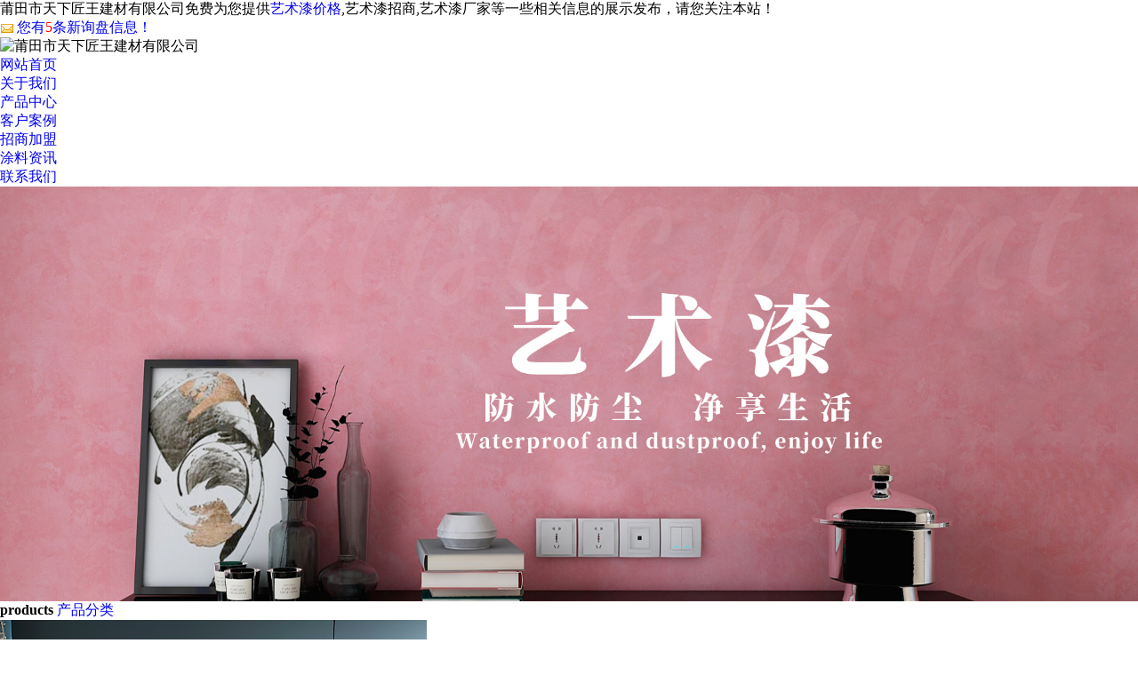

--- FILE ---
content_type: text/html
request_url: http://www.fztxjw.com/
body_size: 11036
content:
<!DOCTYPE html PUBLIC "-//W3C//DTD XHTML 1.0 Transitional//EN" "http://www.w3.org/TR/xhtml1/DTD/xhtml1-transitional.dtd">
<html xmlns="http://www.w3.org/1999/xhtml">
<head> 
<meta http-equiv="Content-Type" content="text/html; charset=gb2312" /> 
<title>艺术漆价格_艺术漆招商_艺术漆厂家-莆田市天下匠王建材有限公司</title>
<meta name="Keywords" content="艺术漆价格,艺术漆招商,艺术漆厂家"/> 
<meta name="Description" content="莆田市天下匠王建材有限公司主要从事艺术漆价格,艺术漆招商,艺术涂料,防水涂料等相关服务的艺术漆公司。我司所有上岗人员都经过专业的培训考验，公司成立至今受到广大客户的一致喜爱。艺术漆厂家欢迎来电咨询相关服务：0594-3811009   "/>
<meta name="applicable-device" content="pc,mobile"/>
<meta http-equiv="Cache-Control" content="no-transform"/> 
<meta http-equiv="X-UA-Compatible" content="IE=edge,chrome=1" /> 
<meta name="viewport" content="width=device-width, initial-scale=1, maximum-scale=1" /> 
<meta name="wap-font-scale" content="no" /> 
<meta name="apple-mobile-web-app-capable" content="yes" />  
<link href="/template/365XYS0139-1/css/anim.css" rel="stylesheet" /> 
<link href="/template/365XYS0139-1/css/style.css" rel="stylesheet" /> 
<script src="/template/365XYS0139-1/js/jquery.js"></script> 
<script src="/template/365XYS0139-1/js/anim.js"></script>  
<script>
(function(){
    var bp = document.createElement('script');
    var curProtocol = window.location.protocol.split(':')[0];
    if (curProtocol === 'https') {
        bp.src = 'https://zz.bdstatic.com/linksubmit/push.js';
    }
    else {
        bp.src = 'http://push.zhanzhang.baidu.com/push.js';
    }
    var s = document.getElementsByTagName("script")[0];
    s.parentNode.insertBefore(bp, s);
})();
</script><meta name="baidu-site-verification" content="codeva-IvSKCDORi2" /></head> 

<body> 

<div class="top">
	<div class="wp">
		<div class="top-left fl">莆田市天下匠王建材有限公司免费为您提供<a href="http://www.fztxjw.com">艺术漆价格</a>,艺术漆招商,艺术漆厂家等一些相关信息的展示发布，请您关注本站！


</div>
		<div class="top-right fr">
		<script type="text/javascript" src="http://webapi.gcwl365.com/msg/msgstat.ashx?shopid=19871"></script></div>
	</div>
</div>

<div class="header"> 
	<div class="wp clearfixed"> 
	<div class="logo fl"><img src="/template/365XYS0139-1/images/logo3.png" alt="莆田市天下匠王建材有限公司"/></div> 
		<ul class="nav fr"> 
			<li><a href="/" rel="nofollow">网站首页</a></li> 
			<li><a href="/about.html" rel="nofollow">关于我们</a></li> 
			<li><a href="/product.html" rel="nofollow">产品中心</a></li> 
			<li><a href="/case.html" rel="nofollow">客户案例</a></li> 
			<li><a href="/about26596.html" rel="nofollow">招商加盟</a></li> 
			<li><a href="/news.html" rel="nofollow">涂料资讯</a></li> 
			
			<li><a href="/contact.html" rel="nofollow">联系我们</a></li>  
		</ul> 
		<div class="nav-btn">
			<a href="javascirpt:;"></a>
		</div> 
	</div> 
</div> 

<div id="menu" style="display:none;">
	<ul>
		<li><a href="/" rel="nofollow">网站首页</a></li> 
		<li><a href="/about.html" rel="nofollow">关于我们</a></li> 
		<li><a href="/product.html" rel="nofollow">产品中心</a></li> 
		<li><a href="/news.html" rel="nofollow">涂料资讯</a></li> 
		<li><a href="/case.html" rel="nofollow">客户案例</a></li> 
		<li><a href="/contact.html" rel="nofollow">联系我们</a></li> 
	</ul>
</div>
 
<div style="width:100%;overflow-x:hidden;">
	<div style="width:100%;margin:0 auto;">
		<div style="width:100%;">			
			<script type="text/javascript"> 
			var picarr=new Array();
			var adNum=0;

			picarr[1] = "/img.ashx?shopid=19871&no=true&file=2021111917491130.jpg";picarr[2] = "/img.ashx?shopid=19871&no=true&file=2021112515523059.jpg";picarr[3] = "/img.ashx?shopid=19871&no=true&file=2021112515523173.jpg";
			var imgPre=new Array();
			var j=0;
			for (i=1;i<picarr.length;i++) {
				if( (picarr[i]!="")) {
					j++;
				} else {
					break;
				}
			}

			function playTran(){
				if (document.all)
					imgInit.filters.revealTrans.play();
			}

			var key=0;
			function nextAd(){
				if(adNum<j)adNum++ ;
				else adNum=1;
				
				if( key==0 ){
					key=1;
				} else if (document.all){
					imgInit.filters.revealTrans.Transition=23;
					imgInit.filters.revealTrans.apply();
						 playTran();

				}
				document.images.imgInit.src=picarr[adNum];
				theTimer=setTimeout("nextAd()", 4000);
			}

			document.write ('<IMG style="FILTER: revealTrans(duration=2,transition=18)" height="100%" width="100%" border=0 name=imgInit src="">')
			nextAd()

			</script>
		</div>
	</div>
</div>
 
<div class="in_prolist_bg">
	<div class="in_title anim anim-1">
		<b class="pro_tit">products</b>
		<a href="/product.html" title="产品分类" rel="nofollow">产品分类</a>
	</div> 
	<div class="wp anim anim-1">
		
		<div class="in_prolist">
			<a href="/protype105726.html" title="艺术漆"> 
				<div class="in_prolist_tu">
					<img src="/img.ashx?shopid=19871&file=2021111917045542.jpg" alt="艺术漆" />
				</div> 
				<div class="in_prolist_title trans">
					<span>艺术漆</span>
				</div> 
			</a>
		</div>
		
		<div class="in_prolist">
			<a href="/protype105725.html" title="肌理漆"> 
				<div class="in_prolist_tu">
					<img src="/img.ashx?shopid=19871&file=202111191703584.jpg" alt="肌理漆" />
				</div> 
				<div class="in_prolist_title trans">
					<span>肌理漆</span>
				</div> 
			</a>
		</div>
		
		<div class="in_prolist">
			<a href="/protype105724.html" title="马来漆"> 
				<div class="in_prolist_tu">
					<img src="/img.ashx?shopid=19871&file=2021111917101525.jpg" alt="马来漆" />
				</div> 
				<div class="in_prolist_title trans">
					<span>马来漆</span>
				</div> 
			</a>
		</div>
		
		<div class="in_prolist">
			<a href="/protype105723.html" title="天鹅绒"> 
				<div class="in_prolist_tu">
					<img src="/img.ashx?shopid=19871&file=2021111917175740.jpg" alt="天鹅绒" />
				</div> 
				<div class="in_prolist_title trans">
					<span>天鹅绒</span>
				</div> 
			</a>
		</div>
		
		<div class="in_prolist">
			<a href="/protype105722.html" title="金银箔"> 
				<div class="in_prolist_tu">
					<img src="/img.ashx?shopid=19871&file=2021111917195662.jpg" alt="金银箔" />
				</div> 
				<div class="in_prolist_title trans">
					<span>金银箔</span>
				</div> 
			</a>
		</div>
		
		<div class="in_prolist">
			<a href="/protype105721.html" title="雅晶石"> 
				<div class="in_prolist_tu">
					<img src="/img.ashx?shopid=19871&file=2021111917234182.jpg" alt="雅晶石" />
				</div> 
				<div class="in_prolist_title trans">
					<span>雅晶石</span>
				</div> 
			</a>
		</div>
		
		<div class="in_prolist">
			<a href="/protype105720.html" title="幻彩珠光"> 
				<div class="in_prolist_tu">
					<img src="/img.ashx?shopid=19871&file=2021111917273229.jpg" alt="幻彩珠光" />
				</div> 
				<div class="in_prolist_title trans">
					<span>幻彩珠光</span>
				</div> 
			</a>
		</div>
		
		<div class="in_prolist">
			<a href="/protype105719.html" title="麻布漆"> 
				<div class="in_prolist_tu">
					<img src="/img.ashx?shopid=19871&file=2021111917374326.jpg" alt="麻布漆" />
				</div> 
				<div class="in_prolist_title trans">
					<span>麻布漆</span>
				</div> 
			</a>
		</div>
		
		<div class="in_prolist">
			<a href="/protype105718.html" title="莫纳丝绸"> 
				<div class="in_prolist_tu">
					<img src="/img.ashx?shopid=19871&file=2021111917454223.jpg" alt="莫纳丝绸" />
				</div> 
				<div class="in_prolist_title trans">
					<span>莫纳丝绸</span>
				</div> 
			</a>
		</div>
		
		<div class="in_prolist">
			<a href="/protype106215.html" title="艺术涂料"> 
				<div class="in_prolist_tu">
					<img src="/img.ashx?shopid=19871&file=202111291349401.jpg" alt="艺术涂料" />
				</div> 
				<div class="in_prolist_title trans">
					<span>艺术涂料</span>
				</div> 
			</a>
		</div>
		
	</div> 
</div> 
 
<div class="in_about"> 
	<div class="wp anim anim-1"> 
		<div class="in_about_l"> 
			<h3><b>about us</b><a href="/about.html" title="关于我们" rel="nofollow">关于我们</a></h3>	
			<p>    莆田市天下匠王建材有限公司是国内的技术研发、终端施工、销售服务、物流运输于一体的大型艺术涂料生产厂家。莆田市天下匠王建材有限公司基于专业化、品质化的艺术漆价格、艺术漆招商、艺术漆厂家专项服务，秉承更快、更好、更专业的企业宗旨；坚持执行务实、创新的企业管理理念,服务于广大客户；多年来一直专注于艺术涂料的研发与施工技术上的造型设计， 位于拥有千年历史的文化古城——福州。<br/><br/>    公司主要专注于生产高端艺术漆价格、艺术漆招商、艺术漆厂家产品研发，凭着高品质的艺术漆产品占据国内高端市场，让墙面鲜活，打造独特的艺术家居氛围，专业技师团队，经营丰富，将艺术与科技现代结合，赋予空间艺术体验。有需要的伙伴们，可拨打官网服务热线，在线咨询。...</p> 
			<span><a href="/about.html" rel="nofollow">READ MORE +</a></span>
		</div> 
		<div class="in_about_r">
			<a href="/about.html" rel="nofollow"><img src="/template/365XYS0139-1/images/about.jpg" alt="关于我们" /></a>
		</div> 
	</div> 
</div> 
<div class="in_case_bg"> 
	<div class="wp2"> 
		<div class="in_title anim anim-1">
			<b class="case_tit">products</b>
			<a href="/case.html" title="产品中心" class="case_tit" rel="nofollow">产品中心</a>
		</div> 
		<div class="in_case anim anim-1"> 
			<ul>
			
				<li>
					<a href="/product784573.html" title="马来漆公司"> 
						<div class="img">
						<img src="/img.ashx?shopid=19871&file=202111251000528.jpg" alt="马来漆公司" />
						</div>
						<p>马来漆公司</p>
					</a>
				</li>
				
				<li>
					<a href="/product784562.html" title="雅晶石厂家"> 
						<div class="img">
						<img src="/img.ashx?shopid=19871&file=2021112015123460.jpg" alt="雅晶石厂家" />
						</div>
						<p>雅晶石厂家</p>
					</a>
				</li>
				
				<li>
					<a href="/product784553.html" title="莫纳丝绸公司"> 
						<div class="img">
						<img src="/img.ashx?shopid=19871&file=2021112510103967.jpg" alt="莫纳丝绸公司" />
						</div>
						<p>莫纳丝绸公司</p>
					</a>
				</li>
				
				<li>
					<a href="/product784557.html" title="麻布漆"> 
						<div class="img">
						<img src="/img.ashx?shopid=19871&file=2021112015242649.jpg" alt="麻布漆" />
						</div>
						<p>麻布漆</p>
					</a>
				</li>
				
				<li>
					<a href="/product784559.html" title="幻彩珠光公司"> 
						<div class="img">
						<img src="/img.ashx?shopid=19871&file=2021112510050379.jpg" alt="幻彩珠光公司" />
						</div>
						<p>幻彩珠光公司</p>
					</a>
				</li>
				
				<li>
					<a href="/product784563.html" title="雅晶石公司"> 
						<div class="img">
						<img src="/img.ashx?shopid=19871&file=202111201512107.jpg" alt="雅晶石公司" />
						</div>
						<p>雅晶石公司</p>
					</a>
				</li>
				
				<li>
					<a href="/product784567.html" title="3D银箔公司"> 
						<div class="img">
						<img src="/img.ashx?shopid=19871&file=2021112509565758.jpg" alt="3D银箔公司" />
						</div>
						<p>3D银箔公司</p>
					</a>
				</li>
				
				<li>
					<a href="/product784571.html" title="天鹅绒"> 
						<div class="img">
						<img src="/img.ashx?shopid=19871&file=2021112015102565.jpg" alt="天鹅绒" />
						</div>
						<p>天鹅绒</p>
					</a>
				</li>
				
				<li>
					<a href="/product784574.html" title="马来漆"> 
						<div class="img">
						<img src="/img.ashx?shopid=19871&file=2021112510003655.jpg" alt="马来漆" />
						</div>
						<p>马来漆</p>
					</a>
				</li>
				
				<li>
					<a href="/product784575.html" title="肌理漆厂家"> 
						<div class="img">
						<img src="/img.ashx?shopid=19871&file=2021112510000587.jpg" alt="肌理漆厂家" />
						</div>
						<p>肌理漆厂家</p>
					</a>
				</li>
				
			</ul> 
		</div> 
	</div> 
</div> 


 
<div class="wp">
	<div class="in_title anim anim-1 lc_tit">
		<b>process</b>
		<a href="javascirpt:;" title="服务流程">服务流程</a>
	</div>	
</div>
 
<div class="in_dz_bg"> 
	<div class="wp anim anim-1"> 
		<div class="in_dz"> 			 
			<div class="in_dz_lc"> 
				<ul> 
					<li><img src="/template/365XYS0139-1/images/lc1.png" /><p>在线预约</p></li> 
					<li><img src="/template/365XYS0139-1/images/lc2.png" /><p>免费测量</p></li> 
					<li><img src="/template/365XYS0139-1/images/lc3.png" /><p>定制设计</p></li> 
					<li><img src="/template/365XYS0139-1/images/lc4.png" /><p>确定方案</p></li> 
					<li><img src="/template/365XYS0139-1/images/lc5.png" /><p>送货安装</p></li> 
					<li><img src="/template/365XYS0139-1/images/lc6.png" /><p>完工验收</p></li> 
				</ul> 
			</div> 
		</div> 
	</div> 
</div> 
 
<div class="in_join_bg"> 
	<div class="wp"> 
		<div class="in_title anim anim-1">
			<b>advantages</b>
			<a href="javascirpt:;" title="我们的优势">我们的优势</a>
		</div> 
		<div class="in_join anim anim-1"> 
			<dl class="in_dl1"> 
				<dt class="img"><img src="/template/365XYS0139-1/images/2.jpg" alt="加盟支持" /></dt> 
				<dd class="tit">加盟支持</dd> 
				<dd>
					<p>公司为加盟店提供系统的装修规划及店面装修方案</p>
					<p>公司提供从经销商、店长、渠道业务、安装全方位系统的支持</p>
					<p>公司与多家携手合作打造出了一款适合于概念的设计软件</p>
				</dd>
			</dl> 
			<dl class="in_dl1"> 
				<dt class="img"><img src="/template/365XYS0139-1/images/4.jpg" alt="产品优势" /></dt> 
				<dd class="tit">产品优势</dd> 
				<dd>
					<p>主要优势：圆滑美观、无接缝、结实更牢固、环保更耐用、安装更便捷、层板不松动</p>
					<p>产品功能：食品级材质、轻奢艺术美、耐高温、不怕潮、抑菌、防虫、不变形、抗污染、一体化</p> 
				</dd>
			</dl> 
			<dl class="in_dl2"> 
				<dt class="img"><img src="/template/365XYS0139-1/images/6.jpg" alt="服务流程" /></dt> 
				<dd class="tit">服务流程</dd> 
				<dd>
					<p>初步沟通：客户要求、设计概念</p>
					<p>现场考察：房屋情况、附近装修风格考察</p>
					<p>方案设计：是否符合客户要求，价格是否合适</p>
					<p>装修售后：装修过程中，不断跟客户沟通，调整</p>
				</dd>
			</dl> 
		</div> 
	</div> 
</div> 

<div class="i_pro_bg2"> 
	<div class="wp1"> 
		<div class="in_title anim anim-1">
			<b class="pro_tit">cases</b>
			<a href="/product.html" title="客户案例" rel="nofollow">客户案例</a>
		</div> 
		<div id="owl-demo2" class="owl-carousel anim anim-2">
		
			<div class="item"> 
				<dd class="not-animated">
					<a href="/case110347.html" title="艺术漆" rel="nofollow"> 
						<div class="imgs">
						<img src="/img.ashx?shopid=19871&file=2021112017225878.jpg" alt="艺术漆" /></div> 
						<h3>艺术漆</h3> 
					</a>
				</dd> 
			</div> 
			
			<div class="item"> 
				<dd class="not-animated">
					<a href="/case110348.html" title="艺术漆报价" rel="nofollow"> 
						<div class="imgs">
						<img src="/img.ashx?shopid=19871&file=2021112017231555.jpg" alt="艺术漆报价" /></div> 
						<h3>艺术漆报价</h3> 
					</a>
				</dd> 
			</div> 
			
			<div class="item"> 
				<dd class="not-animated">
					<a href="/case110349.html" title="艺术漆公司" rel="nofollow"> 
						<div class="imgs">
						<img src="/img.ashx?shopid=19871&file=2021112017223565.jpg" alt="艺术漆公司" /></div> 
						<h3>艺术漆公司</h3> 
					</a>
				</dd> 
			</div> 
			
			<div class="item"> 
				<dd class="not-animated">
					<a href="/case110350.html" title="艺术漆公司电话" rel="nofollow"> 
						<div class="imgs">
						<img src="/img.ashx?shopid=19871&file=2021112510280563.jpg" alt="艺术漆公司电话" /></div> 
						<h3>艺术漆公司电话</h3> 
					</a>
				</dd> 
			</div> 
			
			<div class="item"> 
				<dd class="not-animated">
					<a href="/case110351.html" title="艺术漆加盟" rel="nofollow"> 
						<div class="imgs">
						<img src="/img.ashx?shopid=19871&file=2021112017185626.jpg" alt="艺术漆加盟" /></div> 
						<h3>艺术漆加盟</h3> 
					</a>
				</dd> 
			</div> 
			
			<div class="item"> 
				<dd class="not-animated">
					<a href="/case110352.html" title="艺术漆价格" rel="nofollow"> 
						<div class="imgs">
						<img src="/img.ashx?shopid=19871&file=2021112017183247.jpg" alt="艺术漆价格" /></div> 
						<h3>艺术漆价格</h3> 
					</a>
				</dd> 
			</div> 
			
			<div class="item"> 
				<dd class="not-animated">
					<a href="/case110353.html" title="艺术漆哪家好" rel="nofollow"> 
						<div class="imgs">
						<img src="/img.ashx?shopid=19871&file=2021112017180832.jpg" alt="艺术漆哪家好" /></div> 
						<h3>艺术漆哪家好</h3> 
					</a>
				</dd> 
			</div> 
			
			<div class="item"> 
				<dd class="not-animated">
					<a href="/case110354.html" title="艺术漆哪里找" rel="nofollow"> 
						<div class="imgs">
						<img src="/img.ashx?shopid=19871&file=2021112017174879.jpg" alt="艺术漆哪里找" /></div> 
						<h3>艺术漆哪里找</h3> 
					</a>
				</dd> 
			</div> 
			
			<div class="item"> 
				<dd class="not-animated">
					<a href="/case110355.html" title="艺术漆批发" rel="nofollow"> 
						<div class="imgs">
						<img src="/img.ashx?shopid=19871&file=2021112017154397.jpg" alt="艺术漆批发" /></div> 
						<h3>艺术漆批发</h3> 
					</a>
				</dd> 
			</div> 
			
		</div> 		 
	</div> 
</div> 
<div class="in_news_bg"> 
	<div class="wp"> 
		<div class="in_title anim anim-1">
			<b>news</b>
			<a href="/news.html" title="新闻中心" rel="nofollow">新闻中心</a>
		</div> 
		<div class="in_news_t anim anim-1">
			
			<div class="in_news_t_l">
				<a href="/news1081761.html" title="艺术漆厂家详细解析如何科学维护以延长使用时间？" class="img" rel="nofollow"><img src="/img.ashx?shopid=19871&file=2022021614262065.jpg" alt="艺术漆厂家详细解析如何科学维护以延长使用时间？" /></a>
			</div> 
			<div class="in_news_t_r">
				<a href="/news1081761.html" title="艺术漆厂家详细解析如何科学维护以延长使用时间？">艺术漆厂家详细解析如何科学维护以延长使用时间？</a>
				<span>2025-12-18</span> 
				<p>　　在追求个性与美学的现代家居装饰中，艺术漆以其独特的质感和丰富的色彩，成为了墙面装饰的新宠。然而，如何科学地维护艺术漆，以延长其使用寿命，成为了许多业主关心的问题。艺术漆厂家将为您详细解析艺术漆的科学维护方法。　　一、了解艺术漆的特性　　艺术漆具有耐水、耐碱、耐高温、抗紫外线等特性，但同时也需要适当的保养。了解这些特性，有助于我们采取正确的维护措施。　　二、艺术漆的日常清洁　　定期擦拭：艺术漆厂家提醒艺术漆表面应定期用干净的软布擦拭，去除灰尘和污渍。　　...</p> 
				<h3><a href="/news1081761.html" rel="nofollow">查看更多+</a></h3> 
			</div>
			
		</div> 
	</div> 
	<div class="wp3"> 
		<div class="in_news anim anim-3">
			
			<div class="in_news_list"> 
				<h4><a href="/news1081650.html" title="一起看看艺术漆价格如何满足不同预算和需求？" class="img" rel="nofollow"><img src="/img.ashx?shopid=19871&file=2025112615514563.png" alt="一起看看艺术漆价格如何满足不同预算和需求？" /></a></h4> 
				<h5>
					<a href="/news1081650.html" title="一起看看艺术漆价格如何满足不同预算和需求？">一起看看艺术漆价格如何满足不同预算和需求？</a>
					<span>2025-12-14</span>
					<p>　　在追求家居美学的今天，艺术漆以其独特的质感和丰富的色彩，成为了许多家庭装饰的选择。然而...</p> 
				</h5> 
			</div> 
			
			<div class="in_news_list"> 
				<h4><a href="/news1081566.html" title="如何选择适合室内装修的艺术漆涂料？ " class="img" rel="nofollow"><img src="/img.ashx?shopid=19871&file=2025111910592888.jpg" alt="如何选择适合室内装修的艺术漆涂料？ " /></a></h4> 
				<h5>
					<a href="/news1081566.html" title="如何选择适合室内装修的艺术漆涂料？ ">如何选择适合室内装修的艺术漆涂料？ </a>
					<span>2025-12-10</span>
					<p>　　在室内装修中，艺术漆涂料以其丰富的色彩、独特的纹理和卓越的质感，成为提升空间美感和氛围...</p> 
				</h5> 
			</div> 
			
			<div class="in_news_list"> 
				<h4><a href="/news1081397.html" title="肌理漆怎么样才能做出各种艺术效果？" class="img" rel="nofollow"><img src="/img.ashx?shopid=19871&file=2025111910515342.png" alt="肌理漆怎么样才能做出各种艺术效果？" /></a></h4> 
				<h5>
					<a href="/news1081397.html" title="肌理漆怎么样才能做出各种艺术效果？">肌理漆怎么样才能做出各种艺术效果？</a>
					<span>2025-12-06</span>
					<p>　　肌理漆，以其独特的质感，为家居和公共空间增添了无限的创意和艺术气息。要运用肌理漆创造出...</p> 
				</h5> 
			</div> 
			
			<div class="in_news_list"> 
				<h4><a href="/news1081281.html" title="揭秘艺术漆招商不容错过的优势有哪些？" class="img" rel="nofollow"><img src="/img.ashx?shopid=19871&file=20181230155204_4453.jpg" alt="揭秘艺术漆招商不容错过的优势有哪些？" /></a></h4> 
				<h5>
					<a href="/news1081281.html" title="揭秘艺术漆招商不容错过的优势有哪些？">揭秘艺术漆招商不容错过的优势有哪些？</a>
					<span>2025-12-02</span>
					<p>　　在这个时代，艺术漆以其独特的装饰效果和环保性能，成为了室内外装饰材料的新宠。如果您正考...</p> 
				</h5> 
			</div> 
			
		</div> 
	</div> 
</div> 

<div class="in_kl_bg"> 
	<div class="wp"> 
		<div class="in_kl anim anim-1"> 
			<dl> 
				<dt><a href="/about.html" title="关于我们" rel="nofollow"><img src="/template/365XYS0139-1/images/kj1.png" alt="关于我们" /></a></dt> 
				<dd><a href="/about.html" title="关于我们" rel="nofollow">关于我们</a></dd>  
			</dl> 
			<dl> 
				<dt><a href="/product.html" title="产品中心" rel="nofollow"><img src="/template/365XYS0139-1/images/kj2.png" alt="产品中心" /></a></dt> 
				<dd><a href="/product.html" title="产品中心" rel="nofollow">产品中心</a></dd> 
			</dl> 
			<dl> 
				<dt><a href="/news.html" title="新闻中心" rel="nofollow"><img src="/template/365XYS0139-1/images/kj3.png" alt="新闻中心" /></a></dt> 
				<dd><a href="/news.html" title="新闻中心" rel="nofollow">新闻中心</a></dd> 
			</dl> 
			<dl> 
				<dt><a href="/contact.html" title="联系我们" rel="nofollow"><img src="/template/365XYS0139-1/images/kj4.png" alt="联系我们" /></a></dt> 
				<dd><a href="/contact.html" title="联系我们" rel="nofollow">联系我们</a></dd> 
			</dl> 
		</div> 
	</div> 
</div> 

<div class="member"> 
	<div class="wp"> 
		<span>商盟成员：</span>
		
			<a href="http://www.sygtgs.com" title="楼承板厂家" target="_blank">楼承板厂家</a>
		
			<a href="http://www.hnchaoshen.com" title="地热钻井" target="_blank">地热钻井</a>
		
			<a href="http://www.fjyoulongjiancai.com" title="腻子粉招商" target="_blank">腻子粉招商</a>
		
			<a href="http://www.ksnda.com" title="西安水泥压力板" target="_blank">西安水泥压力板</a>
		
			<a href="http://www.ynjhbc.com" title="昆明净化" target="_blank">昆明净化</a>
		
			<a href="http://www.gzlcdj.com" title="贵州体育场PVC地板" target="_blank">贵州体育场PVC地板</a>
		
			<a href="https://www.hexingbc.com" title="陕西穿孔吸音板" target="_blank">陕西穿孔吸音板</a>
		
			<a href="http://www.fjtmgjg.cn" title="福州彩钢板" target="_blank">福州彩钢板</a>
		
			<a href="http://www.qljcsm.com" title="昆明井盖批发" target="_blank">昆明井盖批发</a>
		
			<a href="http://www.hnzltl.cn" title="河南醇酸调和漆" target="_blank">河南醇酸调和漆</a>
		
			<a href="http://www.xrygqb.com" title="陕西ALC隔墙板" target="_blank">陕西ALC隔墙板</a>
		
			<a href="http://www.chinajsjc.com" title="CPU聚氨酯阻燃防水卷材" target="_blank">CPU聚氨酯阻燃防水卷材</a>
		
			<a href="http://www.zjjzsf.com" title="热固性粉末涂料" target="_blank">热固性粉末涂料</a>
		
			<a href="http://www.senlongmy.com" title="新昌木质托盘" target="_blank">新昌木质托盘</a>
		
			<a href="http://www.fztxjw.com" title="艺术漆价格" target="_blank">艺术漆价格</a>
		 
	</div> 
</div>

<script src="/template/365XYS0139-1/js/owl.carousel.js"></script> 
<script>
$("#owl-demo2").owlCarousel({
items: 2,
lazyLoad: true,
autoPlay: true,
itemsDesktop: [1199, 2],
itemsDesktopSmall: [979, 2],
itemsTablet: [768, 2],
itemsTabletSmall: false,
itemsMobile: [479, 1],
navigation: true
});
</script>

<div class="footer_na_bg">
	<div class="wp">
		<div class="footer_na">
			<dl class="footer_dl1">
				<dt><a href="/about.html" rel="nofollow">关于我们</a></dt>
				
				<dd><a href="/about.html" title="关于我们" rel="nofollow">关于我们</a></dd>
				
				<dd><a href="/about26596.html" title="招商加盟" rel="nofollow">招商加盟</a></dd>
				
			</dl>
			<dl class="footer_dl1">
				<dt><a href="/product.html" rel="nofollow">产品中心</a></dt>
				
				<dd><a href="/protype105726.html" title="艺术漆">艺术漆</a></dd>
				
				<dd><a href="/protype105725.html" title="肌理漆">肌理漆</a></dd>
				
				<dd><a href="/protype105724.html" title="马来漆">马来漆</a></dd>
				
				<dd><a href="/protype105723.html" title="天鹅绒">天鹅绒</a></dd>
				
				<dd><a href="/protype105722.html" title="金银箔">金银箔</a></dd>
				
				<dd><a href="/protype105721.html" title="雅晶石">雅晶石</a></dd>
				
				<dd><a href="/protype105720.html" title="幻彩珠光">幻彩珠光</a></dd>
				
				<dd><a href="/protype105719.html" title="麻布漆">麻布漆</a></dd>
				
				<dd><a href="/protype105718.html" title="莫纳丝绸">莫纳丝绸</a></dd>
				
				<dd><a href="/protype106215.html" title="艺术涂料">艺术涂料</a></dd>
				
			</dl>
			<dl class="footer_dl1">
				<dt><a href="/news.html" rel="nofollow">新闻中心</a></dt>
				
				<dd><a href="/newstype24858.html" title="行业资讯" rel="nofollow">行业资讯</a></dd>
				
				<dd><a href="/newstype24859.html" title="公司新闻" rel="nofollow">公司新闻</a></dd>
				
				<dd><a href="/newstype24860.html" title="涂料资讯" rel="nofollow">涂料资讯</a></dd>
				
			</dl>
			<dl class="footer_dl1">
				<dt><a href="/" rel="nofollow">其他导航</a></dt>
				<dd><a href="/sitemap.html" title="网站地图">网站地图</a></dd>
				<dd><a href="/sitemap.xml" title="XML">XML</a></dd>
			</dl>
			<dl class="footer_dl2">
				<dt><a href="/contact.html" title="联系我们" rel="nofollow">联系我们</a></dt>
				<dd><a>服务热线：<span>0594-3811009</span></a></dd>
				<dd>
					邮　箱：751345933@qq.com<br />
					地　址：莆田市涵江区高新工业园区709号
				</dd>
			</dl>
			<dl class="footer_dl3">
				<dd><img src="/template/365XYS0139-1/images/wx.png" alt="" />
					<p>扫一扫 关注我们</p>
				</dd>
			</dl>
		</div>
	</div>
</div>

<div class="footer_bg">
	<div class="wp">
		<div class="footer">
			<p> Copyright&copy;<span id="target">www.fztxjw.com</span>
				( <span id="btn" data-clipboard-action="copy" data-clipboard-target="#target" onclick='copyURL("#btn")'
					style="cursor:pointer">点击复制</span> )莆田市天下匠王建材有限公司
			</p>
			<p>艺术漆价格多少钱？艺术漆厂家报价？艺术漆招商好不好？莆田市天下匠王建材有限公司专业艺术漆价格,艺术漆厂家,艺术漆招商的公司


</p>
			<!--<p>
				Powered by&nbsp;&nbsp;<a href="http://www.gucwl.com" rel="nofollow" target="_blank"><img
						src="/template/365XYS0139-1/images/365gucwl.png" alt="365系统" title="365系统"></a>
			</p>-->
			<p><a href="http://www.fjlxy.cn" target="_blank" rel="nofollow">技术支持：<img src="/template/365XYS0139-1/images/logo_jszc.png"></a></p>
			<p><P>备案号：<a href="http://beian.miit.gov.cn/" target="_blank">闽ICP备2022013502号</a></P></p>
			<p>热门城市推广: </p>
		</div>
	</div>
</div>

<div class="f_kslj">
	<div class="wp">
		<ul>
			<li><a href="/"><i><img src="/template/365XYS0139-1/images/fhome.png" /></i>网站首页</a></li>
			<li><a href=" tel:13646996888"><i><img src="/template/365XYS0139-1/images/ftel.png" /></i>一键拨号</a>
			</li>
			<li><a href="/product.html"><i><img src="/template/365XYS0139-1/images/fpro.png" /></i>产品中心</a></li>
			<li><a href="/news.html"><i><img src="/template/365XYS0139-1/images/fnews.png" /></i>新闻中心</a></li>
		</ul>
	</div>
</div>

<script>
	$('.nav-btn').on('click', function (e) {
		if ($('#menu').is(':hidden')) {
			$('#menu').slideToggle(500);
			e ? e.stopPropagation() : event.cancelBubble = true;
		}
	})
	$('#menu').on('click', function (e) {
		e ? e.stopPropagation() : event.cancelBubble = true;
	})
	$(document).on('click', function () {
		$('#menu').slideUp(500);
	})
</script>

<script src="/template/365XYS0139-1/js/index.js"></script>


<!-- 360自动推送代码  -->
<script>
		(function () {
			var src = "https://jspassport.ssl.qhimg.com/11.0.1.js?d182b3f28525f2db83acfaaf6e696dba";
			document.write('<script src="' + src + '" id="sozz"><\/script>');
		})();
</script>
<!-- 百度自动推送代码 -->
<script>
	(function () {
		var bp = document.createElement('script');
		var curProtocol = window.location.protocol.split(':')[0];
		if (curProtocol === 'https') {
			bp.src = 'https://zz.bdstatic.com/linksubmit/push.js';
		}
		else {
			bp.src = 'http://push.zhanzhang.baidu.com/push.js';
		}
		var s = document.getElementsByTagName("script")[0];
		s.parentNode.insertBefore(bp, s);
	})();
</script>

<script src="/template/365XYS0139-1/js/clipboard.min.js"></script>
<script type="text/javascript">
	function copyURL(id) {
		var clipboard = new ClipboardJS("#btn");
		clipboard.on('success', function () {
			alert('复制成功，去粘贴看看吧！')
		})
		clipboard.on('error', function (e) {
			alert("复制失败！请手动复制")
		});
	}
</script>
<script type="text/javascript" src="http://webapi.gcwl365.com/msg/message/messagesend.js?+Math.random()"
	id="SendMessageScript" qq="751345933" wechat="13646996888" wechatpic="2021112609414121.png" cid="19871" mobile="0594-3811009" bcolor="#333"></script>
  
</body>
</html>

--- FILE ---
content_type: text/css
request_url: http://webapi.gcwl365.com/msg/message/css/wechat-wrap.css
body_size: 5740
content:
@font-face {
  font-family: 'iconweixinicon';
  src: url('[data-uri]')
    format('woff2');
}
.iconweixinicon {
  font-family: 'iconweixinicon' !important;
  font-size: var(--groot-ui-font-size-l);
  font-style: normal;
  -webkit-font-smoothing: antialiased;
  -moz-osx-font-smoothing: grayscale;
}
.iconweixinicon::before {
  content: '\e609';
}
.mip-sjh-wechat-wrap-btn-icon {
  z-index: 2;
  position: absolute;
  display: block;
  top: 0;
  left: -2.5rem;
  height: 3rem;
  width: 2.5rem;
  background-image: url('../images/cip_ml_pic.png');
  background-repeat: no-repeat;
  background-size: 100% 100%;
  animation: move 3s both infinite;
}
.mip-sjh-wechat-wrap-float-one {
  position: fixed;
  right: 15px;
  bottom: 100px;
  z-index: 9999;
  transform: scale(1);
  overflow: hidden;
  transform-origin: right top;
  border-radius: 24px;
  box-shadow: 0 2px 6px 0 rgba(0, 0, 0, 0.1);
}
.mip-sjh-wechat-wrap-float-one-icon {
  display: flex;
  justify-content: center;
  align-items: center;
  width: 3rem;
  height: 3rem;
  border-radius: 1.5rem;
  background: #1aad17;
}
.mip-sjh-wechat-wrap-float-one i {
  font-size: 1.25rem;
}
.mip-sjh-wechat-wrap-float-one.new-icon-btn
  .mip-sjh-wechat-wrap-float-one-icon {
  box-shadow: 0 0.125rem 1.25rem 0 rgba(0, 0, 0, 0.3);
  width: 2.9375rem;
  height: 2.9375rem;
  border-radius: 1.5rem;
  background-color: rgb(26, 173, 23);
  color: rgb(255, 255, 255);
  border-radius: 24px;
}
@keyframes move {
  0% {
    left: -40px;
    opacity: 0.6;
  }
  25% {
    left: 100%;
    opacity: 0.2;
  }
  50% {
    left: 100%;
    opacity: 0.2;
  }
  75% {
    left: -40px;
    opacity: 0.6;
  }
  100% {
    left: -40px;
    opacity: 0.6;
  }
}

@font-face {
  font-family: 'icon-close-dialog';
  src: url('[data-uri]')
    format('woff');
}
.icon-close-dialog {
  font-family: 'icon-close-dialog' !important;
  font-size: var(--groot-ui-font-size-l);
  font-style: normal;
  -webkit-font-smoothing: antialiased;
  -moz-osx-font-smoothing: grayscale;
}
.icon-close-dialog::before {
  content: '\eb1f';
}
.gt-jmy-h5-dialog-custom-dialog {
  position: fixed;
  left: 0;
  top: 0;
  width: 100%;
  height: 100%;
  z-index: 99999;
  display: none;
}
.gt-jmy-h5-dialog-custom-dialog-mask {
  position: absolute;
  width: 100%;
  height: 100%;
  background: rgba(0, 0, 0, 0.4);
}
.gt-jmy-h5-dialog-custom-dialog-container {
  position: absolute;
  left: 0;
  height: auto;
  background: #fff;
  width: 80%;
  text-align: center;
  border-radius: 21px;
}
.gt-jmy-h5-dialog-custom-dialog-container.is-bottom {
  bottom: 0;
}
.gt-jmy-h5-dialog-custom-dialog-container.is-top {
  top: 0;
}
.gt-jmy-h5-dialog-custom-dialog-container.is-center {
  left: 50%;
  top: 50%;
  transform: translate(-50%, -50%);
}
.gt-jmy-h5-dialog-custom-dialog-header {
  background: #f5f5f5;
  font-size: 1.125rem;
  height: 2.5rem;
  align-items: center;
  padding-left: 0.375rem;
  display: flex;
}
.gt-jmy-h5-dialog-custom-dialog-header-title {
  flex: 1;
}
.gt-jmy-h5-dialog-custom-dialog-header-close {
  width: 33px;
  height: 100%;
  display: flex;
  justify-content: center;
  align-items: center;
}
.gt-jmy-h5-dialog-default-dialog {
  position: fixed;
  left: 0;
  top: 0;
  width: 100%;
  height: 100%;
  z-index: 1;
}
.gt-jmy-h5-dialog-default-dialog-mask {
  position: absolute;
  width: 100%;
  height: 100%;
  background: rgba(0, 0, 0, 0.5);
}
.gt-jmy-h5-dialog-default-dialog-container {
  position: absolute;
  left: 0;
  background: #fff;
  min-height: 2.75rem;
  padding: 1.0625rem 0 3.125rem 0;
  width: 100%;
}
.gt-jmy-h5-dialog-default-dialog-container.is-bottom {
  bottom: 0;
}
.gt-jmy-h5-dialog-default-dialog-container.is-top {
  top: 0;
}
.gt-jmy-h5-dialog-default-dialog-container.is-center {
  left: 50%;
  top: 50%;
  transform: translate(-50%, -50%);
}
.gt-jmy-h5-dialog-default-dialog-title {
  margin: 0.1875rem 2.0625rem 0.39583333rem 1.0625rem;
  line-height: 1.1875rem;
  height: 1.1875rem;
  font-size: 1.1875rem;
}
.gt-jmy-h5-dialog-default-dialog-title-none {
  height: 1.1875rem;
}
.gt-jmy-h5-dialog-default-dialog-close {
  position: absolute;
  top: 1.375rem;
  right: 1.0625rem;
  width: 1rem;
  height: 1rem;
}
.gt-jmy-h5-dialog-default-dialog-content {
  padding: 0 1.0625rem;
  font-size: 0.875rem;
  line-height: 1.25rem;
}
.trans-scale-enter,
.trans-scale-leave-to {
  transform: translateZ(1px);
}
.trans-scale-enter .gt-jmy-h5-dialog-default-dialog-mask,
.trans-scale-leave-to .gt-jmy-h5-dialog-default-dialog-mask,
.trans-scale-enter .gt-jmy-h5-dialog-custom-dialog-mask,
.trans-scale-leave-to .gt-jmy-h5-dialog-custom-dialog-mask {
  opacity: 0;
}
.trans-scale-enter .gt-jmy-h5-dialog-default-dialog-container,
.trans-scale-leave-to .gt-jmy-h5-dialog-default-dialog-container,
.trans-scale-enter .gt-jmy-h5-dialog-custom-dialog-container,
.trans-scale-leave-to .gt-jmy-h5-dialog-custom-dialog-container {
  transform: scale(0);
}
.trans-scale-enter-active,
.trans-scale-leave-active {
  transition: transform 240ms cubic-bezier(0.38, 0, 0.25, 1);
}
.trans-scale-enter-active .gt-jmy-h5-dialog-default-dialog-mask,
.trans-scale-leave-active .gt-jmy-h5-dialog-default-dialog-mask,
.trans-scale-enter-active .gt-jmy-h5-dialog-custom-dialog-mask,
.trans-scale-leave-active .gt-jmy-h5-dialog-custom-dialog-mask {
  transition: opacity 240ms linear;
}
.trans-scale-enter-active .gt-jmy-h5-dialog-default-dialog-container,
.trans-scale-leave-active .gt-jmy-h5-dialog-default-dialog-container,
.trans-scale-enter-active .gt-jmy-h5-dialog-custom-dialog-container,
.trans-scale-leave-active .gt-jmy-h5-dialog-custom-dialog-container {
  transition: transform 240ms cubic-bezier(0.38, 0, 0.25, 1);
}
.trans-translate-y-enter,
.trans-translate-y-leave-to {
  transform: translateZ(1px);
}
.trans-translate-y-enter .gt-jmy-h5-dialog-default-dialog-mask,
.trans-translate-y-leave-to .gt-jmy-h5-dialog-default-dialog-mask,
.trans-translate-y-enter .gt-jmy-h5-dialog-custom-dialog-mask,
.trans-translate-y-leave-to .gt-jmy-h5-dialog-custom-dialog-mask {
  opacity: 0;
}
.trans-translate-y-enter .gt-jmy-h5-dialog-default-dialog-container,
.trans-translate-y-leave-to .gt-jmy-h5-dialog-default-dialog-container,
.trans-translate-y-enter .gt-jmy-h5-dialog-custom-dialog-container,
.trans-translate-y-leave-to .gt-jmy-h5-dialog-custom-dialog-container {
  transform: translateY(100%);
}
.trans-translate-y-enter-active {
  transition: transform 240ms cubic-bezier(0.38, 0, 0.25, 1);
}
.trans-translate-y-enter-active .gt-jmy-h5-dialog-default-dialog-mask,
.trans-translate-y-enter-active .gt-jmy-h5-dialog-custom-dialog-mask {
  transition: opacity 240ms linear;
}
.trans-translate-y-enter-active .gt-jmy-h5-dialog-default-dialog-container,
.trans-translate-y-enter-active .gt-jmy-h5-dialog-custom-dialog-container {
  transition: transform 240ms cubic-bezier(0.38, 0, 0.25, 1);
}
.trans-translate-y-leave-active {
  transition: transform 160ms cubic-bezier(0.38, 0, 0.25, 1);
}
.trans-translate-y-leave-active .gt-jmy-h5-dialog-default-dialog-mask,
.trans-translate-y-leave-active .gt-jmy-h5-dialog-custom-dialog-mask {
  transition: opacity 160ms linear;
}
.trans-translate-y-leave-active .gt-jmy-h5-dialog-default-dialog-container,
.trans-translate-y-leave-active .gt-jmy-h5-dialog-custom-dialog-container {
  transition: transform 160ms cubic-bezier(0.38, 0, 0.25, 1);
}
.trans-translate-left-enter,
.trans-translate-left-leave-to {
  transform: translateZ(1px);
}
.trans-translate-left-enter .gt-jmy-h5-dialog-default-dialog-mask,
.trans-translate-left-leave-to .gt-jmy-h5-dialog-default-dialog-mask,
.trans-translate-left-enter .gt-jmy-h5-dialog-custom-dialog-mask,
.trans-translate-left-leave-to .gt-jmy-h5-dialog-custom-dialog-mask {
  opacity: 0;
}
.trans-translate-left-enter .gt-jmy-h5-dialog-default-dialog-container,
.trans-translate-left-leave-to .gt-jmy-h5-dialog-default-dialog-container,
.trans-translate-left-enter .gt-jmy-h5-dialog-custom-dialog-container,
.trans-translate-left-leave-to .gt-jmy-h5-dialog-custom-dialog-container {
  opacity: 0;
  transform: translate(100vw, 0);
}
.trans-translate-left-enter-active {
  transition: transform 240ms cubic-bezier(0.38, 0, 0.25, 1);
}
.trans-translate-left-enter-active .gt-jmy-h5-dialog-default-dialog-mask,
.trans-translate-left-enter-active .gt-jmy-h5-dialog-custom-dialog-mask {
  transition: opacity 240ms linear;
}
.trans-translate-left-enter-active .gt-jmy-h5-dialog-default-dialog-container,
.trans-translate-left-enter-active .gt-jmy-h5-dialog-custom-dialog-container {
  transition: transform 240ms cubic-bezier(0.38, 0, 0.25, 1);
}
.trans-translate-left-leave-active {
  transition: transform 160ms cubic-bezier(0.38, 0, 0.25, 1);
}
.trans-translate-left-leave-active .gt-jmy-h5-dialog-default-dialog-mask,
.trans-translate-left-leave-active .gt-jmy-h5-dialog-custom-dialog-mask {
  transition: opacity 160ms linear;
}
.trans-translate-left-leave-active .gt-jmy-h5-dialog-default-dialog-container,
.trans-translate-left-leave-active .gt-jmy-h5-dialog-custom-dialog-container {
  transition: transform 160ms cubic-bezier(0.38, 0, 0.25, 1);
}

@font-face {
  font-family: 'antman-wechat-modal-icon';
  src: url([data-uri])
    format('woff2');
}
.antman-wechat-modal-icon {
  font-family: 'antman-wechat-modal-icon' !important;
  font-size: 16px;
  font-style: normal;
  -webkit-font-smoothing: antialiased;
  -moz-osx-font-smoothing: grayscale;
}
.iconguanbi:before {
  content: '\e665';
}
.iconchenggongtishi:before {
  content: '\e693';
}
.wechat-modal-container {
  display: flex;
  align-items: center;
  justify-content: center;
  flex-direction: column;
  padding: 1.13224638rem;
  position: relative;
  background: #fff;
  border-radius: 1.1888587rem;
}
.wechat-modal-container .close {
  position: absolute;
  right: 1.13224638rem;
  top: 1.13224638rem;
}
.wechat-modal-container .guide-img {
  margin-top: 1.01902174rem;
}
.wechat-modal-container .guide-img img {
  border-radius: 0.50951087rem;
  width: 15.45516304rem;
  height: 8.83152174rem;
}
.wechat-modal-content {
  width: 100%;
}
.wechat-modal-content-wechat-success {
  display: flex;
  align-items: center;
  justify-content: center;
  flex-direction: column;
}
.wechat-modal-content-wechat-success .image {
  line-height: normal;
}
.wechat-modal-content-wechat-success .image .wechat_success_logo {
  font-size: 40px;
}
.wechat-modal-content-wechat-success .image .success-icon {
  font-size: 2.88722826rem;
  color: #f33531;
}
.wechat-modal-content-wechat-success .title {
  color: #000;
  font-size: 18px;
  line-height: 24px;
  font-weight: bold;
  margin: 6px 0;
}
.wechat-modal-content-wechat-success .desc-hand-copy {
  font-size: 1.13224638rem;
  line-height: 1.69836957rem;
  color: #000;
  margin-bottom: 0.56612319rem;
  padding: 0 2.7173913rem;
  text-align: center;
}
.wechat-modal-content-wechat-success .wechat-number,
.wechat-modal-content-wechat-success .desc {
  color: #666;
  font-size: 14px;
  line-height: 20px;
}
.wechat-modal-content-wechat-success .wechat-number-hand-copy {
  font-size: 0.96240942rem;
  color: #666;
  text-align: center;
  width: 16.02128623rem;
  height: 4.07608696rem;
  line-height: 4.07608696rem;
  background: #f7f7f7;
  border-radius: 0.67934783rem;
}
.wechat-modal-content-wechat-success .button {
  background-color: #1aad17;
  border-radius: 8px;
  width: 130px;
  height: 40px;
  display: flex;
  align-items: center;
  justify-content: center;
  margin-top: 15px;
  cursor: pointer;
}
.wechat-modal-content-wechat-success .button span {
  color: #fff;
  font-size: 14px;
  line-height: 40px;
}
.wechat-modal-content-wechat-fail {
  display: flex;
  align-items: center;
  justify-content: center;
  flex-direction: column;
}
.wechat-modal-content-wechat-fail .image .wechat_fail_logo {
  width: 2.49094203rem;
  height: 2.49094203rem;
}
.wechat-modal-content-wechat-fail .image .wechat-fail-icon-container {
  width: 2.49094203rem;
  height: 2.49094203rem;
  border-radius: 50%;
  background-color: #f33531;
  display: inline-flex;
  align-items: center;
  justify-content: center;
}
.wechat-modal-content-wechat-fail
  .image
  .wechat-fail-icon-container
  .fail-icon {
  font-size: 1.71875rem;
  color: #fff;
}
.wechat-modal-content-wechat-fail .title {
  color: #000;
  font-size: 1.13224638rem;
  margin: 0.56612319rem 0;
}
.wechat-modal-content-wechat-fail .title span {
  margin-left: 0.56612319rem;
  font-weight: bold;
  font-size: 1.13224638rem;
}
.wechat-modal-content-wechat-fail .title .fail-title-normal {
  color: #1aad17;
}
.wechat-modal-content-wechat-fail .title .fail-title-fixed {
  color: #f33531;
}
.wechat-modal-content-wechat-fail .desc {
  color: #666;
  font-size: 0.9057971rem;
  line-height: 1.13224638rem;
}
.wechat-modal-content-form .form-init-step,
.wechat-modal-content-form .form-success-step,
.wechat-modal-content-form .form-fail-step {
  display: flex;
  align-items: center;
  justify-content: center;
  flex-direction: column;
}
.wechat-modal-content-form .form-init-step .image .wechat_success_logo,
.wechat-modal-content-form .form-success-step .image .wechat_success_logo,
.wechat-modal-content-form .form-fail-step .image .wechat_success_logo {
  font-size: 2.88722826rem;
  color: #3388ff;
}
.wechat-modal-content-form .form-init-step .image .wechat_fail_logo,
.wechat-modal-content-form .form-success-step .image .wechat_fail_logo,
.wechat-modal-content-form .form-fail-step .image .wechat_fail_logo {
  width: 2.49094203rem;
  height: 2.49094203rem;
}
.wechat-modal-content-form .form-init-step .title,
.wechat-modal-content-form .form-success-step .title,
.wechat-modal-content-form .form-fail-step .title {
  color: #000;
  font-size: 18px;
  font-weight: bold;
  margin: 0.4375rem 0 0.625rem;
}
.wechat-modal-content-form .form-init-step .wechat-number,
.wechat-modal-content-form .form-success-step .wechat-number,
.wechat-modal-content-form .form-fail-step .wechat-number {
  color: #000;
  font-size: 15px;
  margin-top: 3px;
  margin-bottom: 3px;
}
.wechat-modal-content-form .form-init-step .desc,
.wechat-modal-content-form .form-success-step .desc,
.wechat-modal-content-form .form-fail-step .desc {
  color: #000;
  font-size: 15px;
}
.wechat-modal-content-form .form-init-step .button,
.wechat-modal-content-form .form-success-step .button,
.wechat-modal-content-form .form-fail-step .button {
  background-color: #3388ff;
  border-radius: 0.25rem;
  width: 100%;
  height: 3rem;
  display: flex;
  align-items: center;
  justify-content: center;
  cursor: pointer;
  margin-top: 0.9375rem;
}
.wechat-modal-content-form .form-init-step .button span,
.wechat-modal-content-form .form-success-step .button span,
.wechat-modal-content-form .form-fail-step .button span {
  color: #fff;
  font-size: 0.9375rem;
}
.gt-jmy-h5-wechat-modal-ctn .wechat-modal-container {
  padding-top: 30px;
  padding-bottom: 20px;
}
.gt-jmy-h5-wechat-modal-ctn .title {
  color: #000;
  font-size: 16px;
  font-weight: normal;
}
.gt-jmy-h5-wechat-modal-ctn .number-content {
  color: #f33531;
}
.gt-jmy-h5-wechat-modal-ctn .wechat-copy-btn {
  background-color: #f33531;
  color: #fff;
  width: 110px;
  height: 32px;
  border-radius: 2px;
  cursor: pointer;
}
.gt-jmy-h5-wechat-modal-fixed-ctn .title {
  color: #333;
  font-size: 18px;
  font-weight: 700;
  margin-bottom: 0.625rem;
}
.gt-jmy-h5-wechat-modal-fixed-ctn .image {
  width: 2.8125rem;
  height: 2.8125rem;
  font-size: 2.8872rem;
  margin-bottom: 0.875rem;
}
.gt-jmy-h5-wechat-modal-fixed-ctn .wechat-number,
.gt-jmy-h5-wechat-modal-fixed-ctn .desc {
  color: #333;
}
.gt-jmy-h5-wechat-modal-fixed-ctn .wechat-copy-btn {
  background-color: #f33531;
  color: #fff;
  width: 9rem;
  height: 2.75rem;
  border-radius: 0.1875rem;
  cursor: pointer;
}
